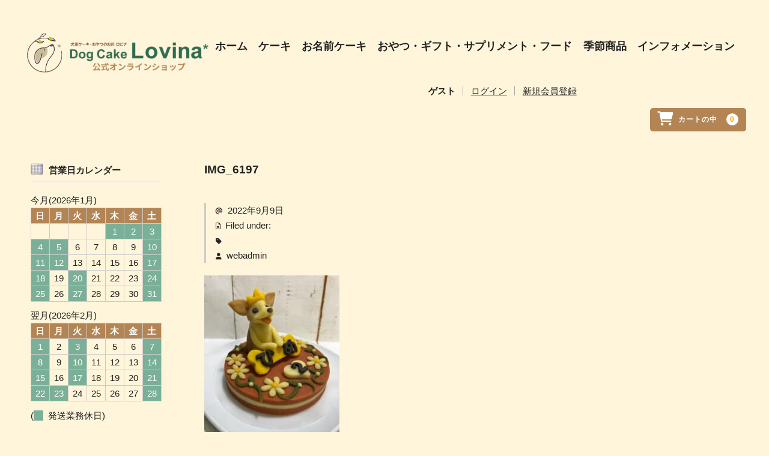

--- FILE ---
content_type: text/html; charset=UTF-8
request_url: https://shop.lovina.jp/img_6197/
body_size: 12368
content:
<!DOCTYPE html>
<html dir="ltr" lang="ja" prefix="og: https://ogp.me/ns#">

<head>
	<meta charset="UTF-8" />
	<meta name="viewport" content="width=device-width, user-scalable=no">
	<meta name="format-detection" content="telephone=no"/>

	<title>IMG_6197 | 犬用ケーキ・おやつのお店 【ロビナ（Lovina）公式オンラインショップ】</title>

		<!-- All in One SEO 4.8.9 - aioseo.com -->
	<meta name="robots" content="max-image-preview:large" />
	<meta name="author" content="webadmin"/>
	<link rel="canonical" href="https://shop.lovina.jp/img_6197/" />
	<meta name="generator" content="All in One SEO (AIOSEO) 4.8.9" />
		<meta property="og:locale" content="ja_JP" />
		<meta property="og:site_name" content="犬用ケーキ・おやつのお店 【ロビナ（Lovina）公式オンラインショップ】 | 犬用ケーキ・おやつのお店 【ロビナ（Lovina）公式オンラインショップ】" />
		<meta property="og:type" content="article" />
		<meta property="og:title" content="IMG_6197 | 犬用ケーキ・おやつのお店 【ロビナ（Lovina）公式オンラインショップ】" />
		<meta property="og:url" content="https://shop.lovina.jp/img_6197/" />
		<meta property="article:published_time" content="2022-09-09T06:12:51+00:00" />
		<meta property="article:modified_time" content="2022-09-09T06:12:51+00:00" />
		<meta name="twitter:card" content="summary" />
		<meta name="twitter:title" content="IMG_6197 | 犬用ケーキ・おやつのお店 【ロビナ（Lovina）公式オンラインショップ】" />
		<script type="application/ld+json" class="aioseo-schema">
			{"@context":"https:\/\/schema.org","@graph":[{"@type":"BreadcrumbList","@id":"https:\/\/shop.lovina.jp\/img_6197\/#breadcrumblist","itemListElement":[{"@type":"ListItem","@id":"https:\/\/shop.lovina.jp#listItem","position":1,"name":"\u30db\u30fc\u30e0","item":"https:\/\/shop.lovina.jp","nextItem":{"@type":"ListItem","@id":"https:\/\/shop.lovina.jp\/img_6197\/#listItem","name":"IMG_6197"}},{"@type":"ListItem","@id":"https:\/\/shop.lovina.jp\/img_6197\/#listItem","position":2,"name":"IMG_6197","previousItem":{"@type":"ListItem","@id":"https:\/\/shop.lovina.jp#listItem","name":"\u30db\u30fc\u30e0"}}]},{"@type":"ItemPage","@id":"https:\/\/shop.lovina.jp\/img_6197\/#itempage","url":"https:\/\/shop.lovina.jp\/img_6197\/","name":"IMG_6197 | \u72ac\u7528\u30b1\u30fc\u30ad\u30fb\u304a\u3084\u3064\u306e\u304a\u5e97 \u3010\u30ed\u30d3\u30ca\uff08Lovina\uff09\u516c\u5f0f\u30aa\u30f3\u30e9\u30a4\u30f3\u30b7\u30e7\u30c3\u30d7\u3011","inLanguage":"ja","isPartOf":{"@id":"https:\/\/shop.lovina.jp\/#website"},"breadcrumb":{"@id":"https:\/\/shop.lovina.jp\/img_6197\/#breadcrumblist"},"author":{"@id":"https:\/\/shop.lovina.jp\/archive\/author\/webadmin\/#author"},"creator":{"@id":"https:\/\/shop.lovina.jp\/archive\/author\/webadmin\/#author"},"datePublished":"2022-09-09T15:12:51+09:00","dateModified":"2022-09-09T15:12:51+09:00"},{"@type":"Organization","@id":"https:\/\/shop.lovina.jp\/#organization","name":"\u30ed\u30d3\u30ca\uff08Lovina\uff09","description":"\u72ac\u7528\u30b1\u30fc\u30ad\u30fb\u304a\u3084\u3064\u306e\u304a\u5e97 \u3010\u30ed\u30d3\u30ca\uff08Lovina\uff09\u516c\u5f0f\u30aa\u30f3\u30e9\u30a4\u30f3\u30b7\u30e7\u30c3\u30d7\u3011","url":"https:\/\/shop.lovina.jp\/","telephone":"+81425074036","logo":{"@type":"ImageObject","url":"https:\/\/shop.lovina.jp\/wp-content\/uploads\/0c49e47dba897dd7e09707b904bc6490-e1688547381676.jpg","@id":"https:\/\/shop.lovina.jp\/img_6197\/#organizationLogo","width":331,"height":331},"image":{"@id":"https:\/\/shop.lovina.jp\/img_6197\/#organizationLogo"}},{"@type":"Person","@id":"https:\/\/shop.lovina.jp\/archive\/author\/webadmin\/#author","url":"https:\/\/shop.lovina.jp\/archive\/author\/webadmin\/","name":"webadmin","image":{"@type":"ImageObject","@id":"https:\/\/shop.lovina.jp\/img_6197\/#authorImage","url":"https:\/\/secure.gravatar.com\/avatar\/c7930f351c497b149ed85d632d27a013da279fd6e4fb3051cf81527e3f394f89?s=96&d=mm&r=g","width":96,"height":96,"caption":"webadmin"}},{"@type":"WebSite","@id":"https:\/\/shop.lovina.jp\/#website","url":"https:\/\/shop.lovina.jp\/","name":"\u72ac\u7528\u30b1\u30fc\u30ad\u30fb\u304a\u3084\u3064\u306e\u304a\u5e97 \u3010\u30ed\u30d3\u30ca\uff08Lovina\uff09\u516c\u5f0f\u30aa\u30f3\u30e9\u30a4\u30f3\u30b7\u30e7\u30c3\u30d7\u3011","description":"\u72ac\u7528\u30b1\u30fc\u30ad\u30fb\u304a\u3084\u3064\u306e\u304a\u5e97 \u3010\u30ed\u30d3\u30ca\uff08Lovina\uff09\u516c\u5f0f\u30aa\u30f3\u30e9\u30a4\u30f3\u30b7\u30e7\u30c3\u30d7\u3011","inLanguage":"ja","publisher":{"@id":"https:\/\/shop.lovina.jp\/#organization"}}]}
		</script>
		<!-- All in One SEO -->

<link rel='dns-prefetch' href='//cdnjs.cloudflare.com' />
<link rel='dns-prefetch' href='//use.fontawesome.com' />
<script type="text/javascript">
/* <![CDATA[ */
window._wpemojiSettings = {"baseUrl":"https:\/\/s.w.org\/images\/core\/emoji\/16.0.1\/72x72\/","ext":".png","svgUrl":"https:\/\/s.w.org\/images\/core\/emoji\/16.0.1\/svg\/","svgExt":".svg","source":{"concatemoji":"https:\/\/shop.lovina.jp\/wp-includes\/js\/wp-emoji-release.min.js?ver=6.8.3"}};
/*! This file is auto-generated */
!function(s,n){var o,i,e;function c(e){try{var t={supportTests:e,timestamp:(new Date).valueOf()};sessionStorage.setItem(o,JSON.stringify(t))}catch(e){}}function p(e,t,n){e.clearRect(0,0,e.canvas.width,e.canvas.height),e.fillText(t,0,0);var t=new Uint32Array(e.getImageData(0,0,e.canvas.width,e.canvas.height).data),a=(e.clearRect(0,0,e.canvas.width,e.canvas.height),e.fillText(n,0,0),new Uint32Array(e.getImageData(0,0,e.canvas.width,e.canvas.height).data));return t.every(function(e,t){return e===a[t]})}function u(e,t){e.clearRect(0,0,e.canvas.width,e.canvas.height),e.fillText(t,0,0);for(var n=e.getImageData(16,16,1,1),a=0;a<n.data.length;a++)if(0!==n.data[a])return!1;return!0}function f(e,t,n,a){switch(t){case"flag":return n(e,"\ud83c\udff3\ufe0f\u200d\u26a7\ufe0f","\ud83c\udff3\ufe0f\u200b\u26a7\ufe0f")?!1:!n(e,"\ud83c\udde8\ud83c\uddf6","\ud83c\udde8\u200b\ud83c\uddf6")&&!n(e,"\ud83c\udff4\udb40\udc67\udb40\udc62\udb40\udc65\udb40\udc6e\udb40\udc67\udb40\udc7f","\ud83c\udff4\u200b\udb40\udc67\u200b\udb40\udc62\u200b\udb40\udc65\u200b\udb40\udc6e\u200b\udb40\udc67\u200b\udb40\udc7f");case"emoji":return!a(e,"\ud83e\udedf")}return!1}function g(e,t,n,a){var r="undefined"!=typeof WorkerGlobalScope&&self instanceof WorkerGlobalScope?new OffscreenCanvas(300,150):s.createElement("canvas"),o=r.getContext("2d",{willReadFrequently:!0}),i=(o.textBaseline="top",o.font="600 32px Arial",{});return e.forEach(function(e){i[e]=t(o,e,n,a)}),i}function t(e){var t=s.createElement("script");t.src=e,t.defer=!0,s.head.appendChild(t)}"undefined"!=typeof Promise&&(o="wpEmojiSettingsSupports",i=["flag","emoji"],n.supports={everything:!0,everythingExceptFlag:!0},e=new Promise(function(e){s.addEventListener("DOMContentLoaded",e,{once:!0})}),new Promise(function(t){var n=function(){try{var e=JSON.parse(sessionStorage.getItem(o));if("object"==typeof e&&"number"==typeof e.timestamp&&(new Date).valueOf()<e.timestamp+604800&&"object"==typeof e.supportTests)return e.supportTests}catch(e){}return null}();if(!n){if("undefined"!=typeof Worker&&"undefined"!=typeof OffscreenCanvas&&"undefined"!=typeof URL&&URL.createObjectURL&&"undefined"!=typeof Blob)try{var e="postMessage("+g.toString()+"("+[JSON.stringify(i),f.toString(),p.toString(),u.toString()].join(",")+"));",a=new Blob([e],{type:"text/javascript"}),r=new Worker(URL.createObjectURL(a),{name:"wpTestEmojiSupports"});return void(r.onmessage=function(e){c(n=e.data),r.terminate(),t(n)})}catch(e){}c(n=g(i,f,p,u))}t(n)}).then(function(e){for(var t in e)n.supports[t]=e[t],n.supports.everything=n.supports.everything&&n.supports[t],"flag"!==t&&(n.supports.everythingExceptFlag=n.supports.everythingExceptFlag&&n.supports[t]);n.supports.everythingExceptFlag=n.supports.everythingExceptFlag&&!n.supports.flag,n.DOMReady=!1,n.readyCallback=function(){n.DOMReady=!0}}).then(function(){return e}).then(function(){var e;n.supports.everything||(n.readyCallback(),(e=n.source||{}).concatemoji?t(e.concatemoji):e.wpemoji&&e.twemoji&&(t(e.twemoji),t(e.wpemoji)))}))}((window,document),window._wpemojiSettings);
/* ]]> */
</script>
<link rel='stylesheet' id='parent-style-css' href='https://shop.lovina.jp/wp-content/themes/welcart_basic/style.css?ver=6.8.3' type='text/css' media='all' />
<link rel='stylesheet' id='usces_style-css' href='https://shop.lovina.jp/wp-content/themes/welcart_basic/usces_cart.css?ver=6.8.3' type='text/css' media='all' />
<link rel='stylesheet' id='vt-style-css' href='https://shop.lovina.jp/wp-content/themes/wc_child/vt_custom.css?ver=6.8.3' type='text/css' media='all' />
<style id='wp-emoji-styles-inline-css' type='text/css'>

	img.wp-smiley, img.emoji {
		display: inline !important;
		border: none !important;
		box-shadow: none !important;
		height: 1em !important;
		width: 1em !important;
		margin: 0 0.07em !important;
		vertical-align: -0.1em !important;
		background: none !important;
		padding: 0 !important;
	}
</style>
<link rel='stylesheet' id='wp-block-library-css' href='https://shop.lovina.jp/wp-includes/css/dist/block-library/style.min.css?ver=6.8.3' type='text/css' media='all' />
<style id='classic-theme-styles-inline-css' type='text/css'>
/*! This file is auto-generated */
.wp-block-button__link{color:#fff;background-color:#32373c;border-radius:9999px;box-shadow:none;text-decoration:none;padding:calc(.667em + 2px) calc(1.333em + 2px);font-size:1.125em}.wp-block-file__button{background:#32373c;color:#fff;text-decoration:none}
</style>
<style id='font-awesome-svg-styles-default-inline-css' type='text/css'>
.svg-inline--fa {
  display: inline-block;
  height: 1em;
  overflow: visible;
  vertical-align: -.125em;
}
</style>
<link rel='stylesheet' id='font-awesome-svg-styles-css' href='https://shop.lovina.jp/wp-content/uploads/font-awesome/v6.2.0/css/svg-with-js.css' type='text/css' media='all' />
<style id='font-awesome-svg-styles-inline-css' type='text/css'>
   .wp-block-font-awesome-icon svg::before,
   .wp-rich-text-font-awesome-icon svg::before {content: unset;}
</style>
<style id='global-styles-inline-css' type='text/css'>
:root{--wp--preset--aspect-ratio--square: 1;--wp--preset--aspect-ratio--4-3: 4/3;--wp--preset--aspect-ratio--3-4: 3/4;--wp--preset--aspect-ratio--3-2: 3/2;--wp--preset--aspect-ratio--2-3: 2/3;--wp--preset--aspect-ratio--16-9: 16/9;--wp--preset--aspect-ratio--9-16: 9/16;--wp--preset--color--black: #000000;--wp--preset--color--cyan-bluish-gray: #abb8c3;--wp--preset--color--white: #ffffff;--wp--preset--color--pale-pink: #f78da7;--wp--preset--color--vivid-red: #cf2e2e;--wp--preset--color--luminous-vivid-orange: #ff6900;--wp--preset--color--luminous-vivid-amber: #fcb900;--wp--preset--color--light-green-cyan: #7bdcb5;--wp--preset--color--vivid-green-cyan: #00d084;--wp--preset--color--pale-cyan-blue: #8ed1fc;--wp--preset--color--vivid-cyan-blue: #0693e3;--wp--preset--color--vivid-purple: #9b51e0;--wp--preset--gradient--vivid-cyan-blue-to-vivid-purple: linear-gradient(135deg,rgba(6,147,227,1) 0%,rgb(155,81,224) 100%);--wp--preset--gradient--light-green-cyan-to-vivid-green-cyan: linear-gradient(135deg,rgb(122,220,180) 0%,rgb(0,208,130) 100%);--wp--preset--gradient--luminous-vivid-amber-to-luminous-vivid-orange: linear-gradient(135deg,rgba(252,185,0,1) 0%,rgba(255,105,0,1) 100%);--wp--preset--gradient--luminous-vivid-orange-to-vivid-red: linear-gradient(135deg,rgba(255,105,0,1) 0%,rgb(207,46,46) 100%);--wp--preset--gradient--very-light-gray-to-cyan-bluish-gray: linear-gradient(135deg,rgb(238,238,238) 0%,rgb(169,184,195) 100%);--wp--preset--gradient--cool-to-warm-spectrum: linear-gradient(135deg,rgb(74,234,220) 0%,rgb(151,120,209) 20%,rgb(207,42,186) 40%,rgb(238,44,130) 60%,rgb(251,105,98) 80%,rgb(254,248,76) 100%);--wp--preset--gradient--blush-light-purple: linear-gradient(135deg,rgb(255,206,236) 0%,rgb(152,150,240) 100%);--wp--preset--gradient--blush-bordeaux: linear-gradient(135deg,rgb(254,205,165) 0%,rgb(254,45,45) 50%,rgb(107,0,62) 100%);--wp--preset--gradient--luminous-dusk: linear-gradient(135deg,rgb(255,203,112) 0%,rgb(199,81,192) 50%,rgb(65,88,208) 100%);--wp--preset--gradient--pale-ocean: linear-gradient(135deg,rgb(255,245,203) 0%,rgb(182,227,212) 50%,rgb(51,167,181) 100%);--wp--preset--gradient--electric-grass: linear-gradient(135deg,rgb(202,248,128) 0%,rgb(113,206,126) 100%);--wp--preset--gradient--midnight: linear-gradient(135deg,rgb(2,3,129) 0%,rgb(40,116,252) 100%);--wp--preset--font-size--small: 13px;--wp--preset--font-size--medium: 20px;--wp--preset--font-size--large: 36px;--wp--preset--font-size--x-large: 42px;--wp--preset--spacing--20: 0.44rem;--wp--preset--spacing--30: 0.67rem;--wp--preset--spacing--40: 1rem;--wp--preset--spacing--50: 1.5rem;--wp--preset--spacing--60: 2.25rem;--wp--preset--spacing--70: 3.38rem;--wp--preset--spacing--80: 5.06rem;--wp--preset--shadow--natural: 6px 6px 9px rgba(0, 0, 0, 0.2);--wp--preset--shadow--deep: 12px 12px 50px rgba(0, 0, 0, 0.4);--wp--preset--shadow--sharp: 6px 6px 0px rgba(0, 0, 0, 0.2);--wp--preset--shadow--outlined: 6px 6px 0px -3px rgba(255, 255, 255, 1), 6px 6px rgba(0, 0, 0, 1);--wp--preset--shadow--crisp: 6px 6px 0px rgba(0, 0, 0, 1);}:where(.is-layout-flex){gap: 0.5em;}:where(.is-layout-grid){gap: 0.5em;}body .is-layout-flex{display: flex;}.is-layout-flex{flex-wrap: wrap;align-items: center;}.is-layout-flex > :is(*, div){margin: 0;}body .is-layout-grid{display: grid;}.is-layout-grid > :is(*, div){margin: 0;}:where(.wp-block-columns.is-layout-flex){gap: 2em;}:where(.wp-block-columns.is-layout-grid){gap: 2em;}:where(.wp-block-post-template.is-layout-flex){gap: 1.25em;}:where(.wp-block-post-template.is-layout-grid){gap: 1.25em;}.has-black-color{color: var(--wp--preset--color--black) !important;}.has-cyan-bluish-gray-color{color: var(--wp--preset--color--cyan-bluish-gray) !important;}.has-white-color{color: var(--wp--preset--color--white) !important;}.has-pale-pink-color{color: var(--wp--preset--color--pale-pink) !important;}.has-vivid-red-color{color: var(--wp--preset--color--vivid-red) !important;}.has-luminous-vivid-orange-color{color: var(--wp--preset--color--luminous-vivid-orange) !important;}.has-luminous-vivid-amber-color{color: var(--wp--preset--color--luminous-vivid-amber) !important;}.has-light-green-cyan-color{color: var(--wp--preset--color--light-green-cyan) !important;}.has-vivid-green-cyan-color{color: var(--wp--preset--color--vivid-green-cyan) !important;}.has-pale-cyan-blue-color{color: var(--wp--preset--color--pale-cyan-blue) !important;}.has-vivid-cyan-blue-color{color: var(--wp--preset--color--vivid-cyan-blue) !important;}.has-vivid-purple-color{color: var(--wp--preset--color--vivid-purple) !important;}.has-black-background-color{background-color: var(--wp--preset--color--black) !important;}.has-cyan-bluish-gray-background-color{background-color: var(--wp--preset--color--cyan-bluish-gray) !important;}.has-white-background-color{background-color: var(--wp--preset--color--white) !important;}.has-pale-pink-background-color{background-color: var(--wp--preset--color--pale-pink) !important;}.has-vivid-red-background-color{background-color: var(--wp--preset--color--vivid-red) !important;}.has-luminous-vivid-orange-background-color{background-color: var(--wp--preset--color--luminous-vivid-orange) !important;}.has-luminous-vivid-amber-background-color{background-color: var(--wp--preset--color--luminous-vivid-amber) !important;}.has-light-green-cyan-background-color{background-color: var(--wp--preset--color--light-green-cyan) !important;}.has-vivid-green-cyan-background-color{background-color: var(--wp--preset--color--vivid-green-cyan) !important;}.has-pale-cyan-blue-background-color{background-color: var(--wp--preset--color--pale-cyan-blue) !important;}.has-vivid-cyan-blue-background-color{background-color: var(--wp--preset--color--vivid-cyan-blue) !important;}.has-vivid-purple-background-color{background-color: var(--wp--preset--color--vivid-purple) !important;}.has-black-border-color{border-color: var(--wp--preset--color--black) !important;}.has-cyan-bluish-gray-border-color{border-color: var(--wp--preset--color--cyan-bluish-gray) !important;}.has-white-border-color{border-color: var(--wp--preset--color--white) !important;}.has-pale-pink-border-color{border-color: var(--wp--preset--color--pale-pink) !important;}.has-vivid-red-border-color{border-color: var(--wp--preset--color--vivid-red) !important;}.has-luminous-vivid-orange-border-color{border-color: var(--wp--preset--color--luminous-vivid-orange) !important;}.has-luminous-vivid-amber-border-color{border-color: var(--wp--preset--color--luminous-vivid-amber) !important;}.has-light-green-cyan-border-color{border-color: var(--wp--preset--color--light-green-cyan) !important;}.has-vivid-green-cyan-border-color{border-color: var(--wp--preset--color--vivid-green-cyan) !important;}.has-pale-cyan-blue-border-color{border-color: var(--wp--preset--color--pale-cyan-blue) !important;}.has-vivid-cyan-blue-border-color{border-color: var(--wp--preset--color--vivid-cyan-blue) !important;}.has-vivid-purple-border-color{border-color: var(--wp--preset--color--vivid-purple) !important;}.has-vivid-cyan-blue-to-vivid-purple-gradient-background{background: var(--wp--preset--gradient--vivid-cyan-blue-to-vivid-purple) !important;}.has-light-green-cyan-to-vivid-green-cyan-gradient-background{background: var(--wp--preset--gradient--light-green-cyan-to-vivid-green-cyan) !important;}.has-luminous-vivid-amber-to-luminous-vivid-orange-gradient-background{background: var(--wp--preset--gradient--luminous-vivid-amber-to-luminous-vivid-orange) !important;}.has-luminous-vivid-orange-to-vivid-red-gradient-background{background: var(--wp--preset--gradient--luminous-vivid-orange-to-vivid-red) !important;}.has-very-light-gray-to-cyan-bluish-gray-gradient-background{background: var(--wp--preset--gradient--very-light-gray-to-cyan-bluish-gray) !important;}.has-cool-to-warm-spectrum-gradient-background{background: var(--wp--preset--gradient--cool-to-warm-spectrum) !important;}.has-blush-light-purple-gradient-background{background: var(--wp--preset--gradient--blush-light-purple) !important;}.has-blush-bordeaux-gradient-background{background: var(--wp--preset--gradient--blush-bordeaux) !important;}.has-luminous-dusk-gradient-background{background: var(--wp--preset--gradient--luminous-dusk) !important;}.has-pale-ocean-gradient-background{background: var(--wp--preset--gradient--pale-ocean) !important;}.has-electric-grass-gradient-background{background: var(--wp--preset--gradient--electric-grass) !important;}.has-midnight-gradient-background{background: var(--wp--preset--gradient--midnight) !important;}.has-small-font-size{font-size: var(--wp--preset--font-size--small) !important;}.has-medium-font-size{font-size: var(--wp--preset--font-size--medium) !important;}.has-large-font-size{font-size: var(--wp--preset--font-size--large) !important;}.has-x-large-font-size{font-size: var(--wp--preset--font-size--x-large) !important;}
:where(.wp-block-post-template.is-layout-flex){gap: 1.25em;}:where(.wp-block-post-template.is-layout-grid){gap: 1.25em;}
:where(.wp-block-columns.is-layout-flex){gap: 2em;}:where(.wp-block-columns.is-layout-grid){gap: 2em;}
:root :where(.wp-block-pullquote){font-size: 1.5em;line-height: 1.6;}
</style>
<link rel='stylesheet' id='contact-form-7-css' href='https://shop.lovina.jp/wp-content/plugins/contact-form-7/includes/css/styles.css?ver=6.1.3' type='text/css' media='all' />
<link rel='stylesheet' id='wc-basic-style-css' href='https://shop.lovina.jp/wp-content/themes/wc_child/style.css?ver=1.7.7' type='text/css' media='all' />
<link rel='stylesheet' id='font-awesome-css' href='https://shop.lovina.jp/wp-content/themes/welcart_basic/font-awesome/font-awesome.min.css?ver=1.0' type='text/css' media='all' />
<link rel='stylesheet' id='luminous-basic-css-css' href='https://shop.lovina.jp/wp-content/themes/welcart_basic/css/luminous-basic.css?ver=1.0' type='text/css' media='all' />
<link rel='stylesheet' id='font-awesome-official-css' href='https://use.fontawesome.com/releases/v6.2.0/css/all.css' type='text/css' media='all' integrity="sha384-SOnAn/m2fVJCwnbEYgD4xzrPtvsXdElhOVvR8ND1YjB5nhGNwwf7nBQlhfAwHAZC" crossorigin="anonymous" />
<link rel='stylesheet' id='usces_default_css-css' href='https://shop.lovina.jp/wp-content/plugins/usc-e-shop/css/usces_default.css?ver=2.11.24.2510141' type='text/css' media='all' />
<link rel='stylesheet' id='dashicons-css' href='https://shop.lovina.jp/wp-includes/css/dashicons.min.css?ver=6.8.3' type='text/css' media='all' />
<link rel='stylesheet' id='font-awesome-official-v4shim-css' href='https://use.fontawesome.com/releases/v6.2.0/css/v4-shims.css' type='text/css' media='all' integrity="sha384-MAgG0MNwzSXBbmOw4KK9yjMrRaUNSCk3WoZPkzVC1rmhXzerY4gqk/BLNYtdOFCO" crossorigin="anonymous" />
<script type="text/javascript" src="https://shop.lovina.jp/wp-includes/js/jquery/jquery.min.js?ver=3.7.1" id="jquery-core-js"></script>
<script type="text/javascript" src="https://shop.lovina.jp/wp-includes/js/jquery/jquery-migrate.min.js?ver=3.4.1" id="jquery-migrate-js"></script>
<script type="text/javascript" src="https://shop.lovina.jp/wp-content/themes/welcart_basic/js/front-customized.js?ver=1.0" id="wc-basic-js-js"></script>
<script type="text/javascript" src="//cdnjs.cloudflare.com/ajax/libs/jquery-easing/1.4.1/jquery.easing.min.js?ver=6.8.3" id="jquery-easing-js"></script>
<script language="JavaScript">
jQuery (document).ready( function () {
jQuery ('a[href^=http]').not('[href*="'+location.hostname+'"]').attr('target','_blank');
})
</script>			<!-- WCEX_Google_Analytics_4 plugins -->
			<!-- Global site tag (gtag.js) - Google Analytics -->
			<script async src="https://www.googletagmanager.com/gtag/js?id=G-5BV296J5WT"></script>
			<script>
				window.dataLayer = window.dataLayer || [];
				function gtag(){dataLayer.push(arguments);}
				gtag('js', new Date());

				gtag('config', 'G-5BV296J5WT');
			</script>
						<!-- WCEX_Google_Analytics_4 plugins -->
			<script>
				gtag('event', '');
			</script>
						<!-- WCEX_Google_Analytics_4 plugins -->
			<!-- Google Tag Manager -->
			<script>(function(w,d,s,l,i){w[l]=w[l]||[];w[l].push({'gtm.start':
				new Date().getTime(),event:'gtm.js'});var f=d.getElementsByTagName(s)[0],
				j=d.createElement(s),dl=l!='dataLayer'?'&l='+l:'';j.async=true;j.src=
				'https://www.googletagmanager.com/gtm.js?id='+i+dl;f.parentNode.insertBefore(j,f);
				})(window,document,'script','dataLayer','GTM-KB5RWBV');</script>
			<!-- End Google Tag Manager -->
			<link rel="icon" href="https://shop.lovina.jp/wp-content/uploads/cropped-logo-shop_02-32x32.png" sizes="32x32" />
<link rel="icon" href="https://shop.lovina.jp/wp-content/uploads/cropped-logo-shop_02-192x192.png" sizes="192x192" />
<link rel="apple-touch-icon" href="https://shop.lovina.jp/wp-content/uploads/cropped-logo-shop_02-180x180.png" />
<meta name="msapplication-TileImage" content="https://shop.lovina.jp/wp-content/uploads/cropped-logo-shop_02-270x270.png" />
	<script type="text/javascript">
		jQuery(function($){
			$('.cat-il').infinitescroll({
				loading: {
					finishedMsg: "<span class='finished_message'>読み込み完了しました。</span>",
					msgText: "<span class='message_text'>読み込み中です･･･</span>"  //最後の項目の後にはカンマを付けない
				 },
				navSelector  : ".pagination_wrapper",     // ナビゲーション要素を指定
				nextSelector : ".next.page-numbers",　// ナビゲーションの「次へ」の要素を指定
				itemSelector : ".cat-il"   // 表示させる要素を指定
			});
		});
	jQuery(function($){
		$('#menu-button').click(function(){
			$(this).toggleClass('is-active');
		});
	});

	</script>
    <script type="text/javascript">
  jQuery(function($){
      $(".skuquantity").after('<input type="button" value="+" id="add1" class="plus" />').before('<input type="button" value="-" id="minus1" class="minus" />');
      $(".plus").click(function(){
          var currentVal = parseInt(jQuery(this).prev(".skuquantity").val());
          if (!currentVal || currentVal=="" || currentVal == "NaN") currentVal = 0;
          $(this).prev(".skuquantity").val(currentVal + 1);
      });
      $(".minus").click(function(){
          var currentVal = parseInt(jQuery(this).next(".skuquantity").val());
          if (currentVal == "NaN") currentVal = 0;
          if (currentVal > 0) {
              $(this).next(".skuquantity").val(currentVal - 1);
          }
      });
  });
  </script>
  
  </head>
<body class="attachment wp-singular attachment-template-default single single-attachment postid-198 attachmentid-198 attachment-jpeg wp-theme-welcart_basic wp-child-theme-wc_child">


	<div class="wrap">
	<header id="masthead" class="site-header" role="banner">
		<div class="inner cf">

			<!-- <p class="site-description">犬用ケーキ・おやつのお店 【ロビナ（Lovina）公式オンラインショップ】</p> -->
			<div class="lb"> 
								<div class="site-title"><a href="https://shop.lovina.jp/" title="犬用ケーキ・おやつのお店 【ロビナ（Lovina）公式オンラインショップ】" rel="home"><img src="https://shop.lovina.jp/wp-content/uploads/logo-shop_1_01.png"/></a></div>
			</div>
			<div class="rb">
				<nav id="site-navigation" class="main-navigation" role="navigation">
					<input type="checkbox" id="panel" class="on-off" />
					<div class="nav-menu-open"><ul id="menu-nav" class="header-nav-container cf"><li id="menu-item-59" class="menu-item menu-item-type-custom menu-item-object-custom menu-item-59"><a href="https://www.lovina.jp/">ホーム</a></li>
<li id="menu-item-60" class="menu-item menu-item-type-custom menu-item-object-custom menu-item-has-children menu-item-60"><a href="https://www.lovina.jp/about-cake/">ケーキ</a>
<ul class="sub-menu">
	<li id="menu-item-61" class="menu-item menu-item-type-custom menu-item-object-custom menu-item-61"><a href="https://www.lovina.jp/about-cake/">ロビナのケーキについて</a></li>
	<li id="menu-item-62" class="menu-item menu-item-type-custom menu-item-object-custom menu-item-62"><a href="https://www.lovina.jp/dog-cake/">ワンコのせケーキ</a></li>
	<li id="menu-item-63" class="menu-item menu-item-type-custom menu-item-object-custom menu-item-63"><a href="https://www.lovina.jp/silhouette/">シルエットケーキ</a></li>
</ul>
</li>
<li id="menu-item-64" class="menu-item menu-item-type-custom menu-item-object-custom menu-item-64"><a href="https://www.lovina.jp/name-cake/">お名前ケーキ</a></li>
<li id="menu-item-65" class="menu-item menu-item-type-custom menu-item-object-custom menu-item-has-children menu-item-65"><a href="https://www.lovina.jp/snack/">おやつ・ギフト・サプリメント・フード</a>
<ul class="sub-menu">
	<li id="menu-item-66" class="menu-item menu-item-type-custom menu-item-object-custom menu-item-66"><a href="https://www.lovina.jp/snack/">おやつへのこだわり</a></li>
	<li id="menu-item-67" class="menu-item menu-item-type-custom menu-item-object-custom menu-item-67"><a href="https://shop.lovina.jp/archive/category/item/itemgenre/snack/snackgift/">おやつギフト</a></li>
	<li id="menu-item-68" class="menu-item menu-item-type-custom menu-item-object-custom menu-item-68"><a href="https://shop.lovina.jp/archive/category/item/itemgenre/snack/cookie/">自家製クッキー</a></li>
	<li id="menu-item-69" class="menu-item menu-item-type-custom menu-item-object-custom menu-item-69"><a href="https://shop.lovina.jp/archive/category/item/itemgenre/snack/jerky/">自家製ジャーキー</a></li>
	<li id="menu-item-70" class="menu-item menu-item-type-custom menu-item-object-custom menu-item-70"><a href="https://www.lovina.jp/stick-cake/">スティックケーキ・ボーンケーキ</a></li>
	<li id="menu-item-72" class="menu-item menu-item-type-custom menu-item-object-custom menu-item-72"><a href="https://www.lovina.jp/supplement/">サプリメント・フード</a></li>
</ul>
</li>
<li id="menu-item-2174" class="menu-item menu-item-type-custom menu-item-object-custom menu-item-has-children menu-item-2174"><a href="https://shop.lovina.jp/archive/category/item/itemgenre/season/">季節商品</a>
<ul class="sub-menu">
	<li id="menu-item-4275" class="menu-item menu-item-type-custom menu-item-object-custom menu-item-4275"><a href="https://www.lovina.jp/halloween2023/">ハロウィン商品</a></li>
	<li id="menu-item-4274" class="menu-item menu-item-type-custom menu-item-object-custom menu-item-4274"><a href="https://www.lovina.jp/christmas2022/">クリスマス商品</a></li>
	<li id="menu-item-4276" class="menu-item menu-item-type-custom menu-item-object-custom menu-item-4276"><a href="https://www.lovina.jp/osechi2023-2-2/">お正月商品</a></li>
</ul>
</li>
<li id="menu-item-75" class="menu-item menu-item-type-custom menu-item-object-custom menu-item-has-children menu-item-75"><a href="https://www.lovina.jp/information/">インフォメーション</a>
<ul class="sub-menu">
	<li id="menu-item-76" class="menu-item menu-item-type-custom menu-item-object-custom menu-item-76"><a href="https://www.lovina.jp/information/">お店紹介</a></li>
	<li id="menu-item-77" class="menu-item menu-item-type-custom menu-item-object-custom menu-item-77"><a href="https://www.lovina.jp/birthday-dog/">お誕生日ワンコフォーム</a></li>
	<li id="menu-item-78" class="menu-item menu-item-type-custom menu-item-object-custom menu-item-78"><a href="https://www.lovina.jp/news/">お知らせ</a></li>
	<li id="menu-item-6293" class="menu-item menu-item-type-custom menu-item-object-custom menu-item-6293"><a href="https://shop.lovina.jp/shop-guide/">特定商取引法に基づく表記</a></li>
	<li id="menu-item-6294" class="menu-item menu-item-type-custom menu-item-object-custom menu-item-6294"><a href="https://shop.lovina.jp/shop-guide/#shipping-table">送料料金表</a></li>
</ul>
</li>
</ul></div>				</nav><!-- #site-navigation -->
			</div>

						
			<div class="snav cf">
			
				<!-- <div class="search-box">
					<i class="fa fa-search"></i>
					<form role="search" method="get" action="https://shop.lovina.jp/" >
		<div class="s-box">
			<input type="text" value="" name="s" id="s-text" class="search-text" />
			<input type="submit" id="s-submit" class="searchsubmit" value="&#xf002;" />
		</div>
	</form>				
				</div> -->
			
								<div class="membership">
					<i class="fa fa-user"></i>
					<ul class="cf">
													<li>ゲスト</li>
							<li><a href="https://shop.lovina.jp/usces-member/?usces_page=login" class="usces_login_a">ログイン</a></li>
							<li><a href="https://shop.lovina.jp/usces-member/?usces_page=newmember">新規会員登録</a></li>
											</ul>
				</div>
							
				<div class="incart-btn">
					<a href="https://shop.lovina.jp/usces-cart/"><i class="fa fa-shopping-cart"><span>カートの中</span></i><span class="total-quant">0</span></a>
				</div>
			</div><!-- .snav -->
									
				
		</div><!-- .inner -->
		<label for="panel" id="menu-button" class="menu-button">
				<div class="ham-lines">
					<span></span>
				</div>
				<div class="ham-text">MENU</div>
		</label>
		<!-- site navi -->
		

	</header><!-- #masthead -->

		
		
	<div id="main" class="wrapper two-column right-set">
	<div class="bookpage cf">
	<div id="primary" class="site-content">
		<div id="content" role="main">

		
<article class="post-198 attachment type-attachment status-inherit" id="post-198">

	<header class="entry-header">
		<h1 class="entry-title">IMG_6197</h1>
	</header>

	<div class="entry-meta">
		<span class="date"><time>2022年9月9日</time></span>
		<span class="cat">Filed under: </span>
		<span class="tag"></span>
		<span class="author">webadmin</span>
	</div>
		
	<div class="entry-content">
		<p class="attachment"><a href='https://shop.lovina.jp/wp-content/uploads/IMG_6197-rotated.jpg'><img fetchpriority="high" decoding="async" width="225" height="300" src="https://shop.lovina.jp/wp-content/uploads/IMG_6197-225x300.jpg" class="attachment-medium size-medium" alt="" srcset="https://shop.lovina.jp/wp-content/uploads/IMG_6197-225x300.jpg 225w, https://shop.lovina.jp/wp-content/uploads/IMG_6197-rotated.jpg 480w" sizes="(max-width: 225px) 100vw, 225px" /></a></p>
	</div><!-- .entry-content -->

</article>
					<div class="comment-area">
						<div class="feedback">
													</div>
						
<div id="comments" class="comments-area">

	
	
	
</div><!-- .comments-area -->
					</div><!-- .comment-area -->
					
		</div><!-- #content -->
	</div><!-- #primary -->


<aside id="secondary" class="widget-area" role="complementary">

<section id="welcart_calendar-3" class="widget widget_welcart_calendar"><h3 class="widget_title"><img src="https://shop.lovina.jp/wp-content/plugins/usc-e-shop/images/calendar.png" alt="営業日カレンダー" />営業日カレンダー</h3>
		<ul class="ucart_calendar_body ucart_widget_body"><li>
		<div class="this-month">
<table cellspacing="0" class="usces_calendar">
<caption>今月(2026年1月)</caption>
<thead>
	<tr>
		<th>日</th>
		<th>月</th>
		<th>火</th>
		<th>水</th>
		<th>木</th>
		<th>金</th>
		<th>土</th>
	</tr>
</thead>
<tbody>
	<tr>
			<td>&nbsp;</td>
					<td>&nbsp;</td>
					<td>&nbsp;</td>
					<td>&nbsp;</td>
					<td  class="businessday">1</td>
					<td  class="businessday">2</td>
					<td  class="businessday">3</td>
				</tr>
	<tr>
			<td  class="businessday">4</td>
					<td  class="businessday">5</td>
					<td >6</td>
					<td >7</td>
					<td >8</td>
					<td >9</td>
					<td  class="businessday">10</td>
				</tr>
	<tr>
			<td  class="businessday">11</td>
					<td  class="businessday">12</td>
					<td >13</td>
					<td >14</td>
					<td >15</td>
					<td >16</td>
					<td  class="businessday">17</td>
				</tr>
	<tr>
			<td  class="businessday">18</td>
					<td >19</td>
					<td  class="businessday">20</td>
					<td >21</td>
					<td >22</td>
					<td  class="businesstoday">23</td>
					<td  class="businessday">24</td>
				</tr>
	<tr>
			<td  class="businessday">25</td>
					<td >26</td>
					<td  class="businessday">27</td>
					<td >28</td>
					<td >29</td>
					<td >30</td>
					<td  class="businessday">31</td>
				</tr>
</tbody>
</table>
</div>
<div class="next-month">
<table cellspacing="0" class="usces_calendar">
<caption>翌月(2026年2月)</caption>
<thead>
	<tr>
		<th>日</th>
		<th>月</th>
		<th>火</th>
		<th>水</th>
		<th>木</th>
		<th>金</th>
		<th>土</th>
	</tr>
</thead>
<tbody>
	<tr>
			<td  class="businessday">1</td>
					<td >2</td>
					<td  class="businessday">3</td>
					<td >4</td>
					<td >5</td>
					<td >6</td>
					<td  class="businessday">7</td>
				</tr>
	<tr>
			<td  class="businessday">8</td>
					<td >9</td>
					<td  class="businessday">10</td>
					<td >11</td>
					<td >12</td>
					<td >13</td>
					<td  class="businessday">14</td>
				</tr>
	<tr>
			<td  class="businessday">15</td>
					<td >16</td>
					<td  class="businessday">17</td>
					<td >18</td>
					<td >19</td>
					<td >20</td>
					<td  class="businessday">21</td>
				</tr>
	<tr>
			<td  class="businessday">22</td>
					<td  class="businessday">23</td>
					<td >24</td>
					<td >25</td>
					<td >26</td>
					<td >27</td>
					<td  class="businessday">28</td>
				</tr>
</tbody>
</table>
</div>
(<span class="business_days_exp_box businessday">&nbsp;&nbsp;&nbsp;&nbsp;</span>&nbsp;&nbsp;発送業務休日)
		</li></ul>

		</section>
</aside><!-- #secondary -->
</div>
	</div><!-- #main -->
	
	
		
		<div id="toTop" class="wrap fixed">
			<a href="#masthead"><img src="https://shop.lovina.jp/wp-content/uploads/backtop.png"></a>
		</div>
	
	
		<!-- <nav id="site-info" class="footer-navigation">
		     		<div class="logo-shop-com logo-footer"></div>
			<div class="menu-nav-container"><ul id="menu-nav-1" class="footer-menu cf"><li class="menu-item menu-item-type-custom menu-item-object-custom menu-item-59"><a href="https://www.lovina.jp/">ホーム</a></li>
<li class="menu-item menu-item-type-custom menu-item-object-custom menu-item-has-children menu-item-60"><a href="https://www.lovina.jp/about-cake/">ケーキ</a>
<ul class="sub-menu">
	<li class="menu-item menu-item-type-custom menu-item-object-custom menu-item-61"><a href="https://www.lovina.jp/about-cake/">ロビナのケーキについて</a></li>
	<li class="menu-item menu-item-type-custom menu-item-object-custom menu-item-62"><a href="https://www.lovina.jp/dog-cake/">ワンコのせケーキ</a></li>
	<li class="menu-item menu-item-type-custom menu-item-object-custom menu-item-63"><a href="https://www.lovina.jp/silhouette/">シルエットケーキ</a></li>
</ul>
</li>
<li class="menu-item menu-item-type-custom menu-item-object-custom menu-item-64"><a href="https://www.lovina.jp/name-cake/">お名前ケーキ</a></li>
<li class="menu-item menu-item-type-custom menu-item-object-custom menu-item-has-children menu-item-65"><a href="https://www.lovina.jp/snack/">おやつ・ギフト・サプリメント・フード</a>
<ul class="sub-menu">
	<li class="menu-item menu-item-type-custom menu-item-object-custom menu-item-66"><a href="https://www.lovina.jp/snack/">おやつへのこだわり</a></li>
	<li class="menu-item menu-item-type-custom menu-item-object-custom menu-item-67"><a href="https://shop.lovina.jp/archive/category/item/itemgenre/snack/snackgift/">おやつギフト</a></li>
	<li class="menu-item menu-item-type-custom menu-item-object-custom menu-item-68"><a href="https://shop.lovina.jp/archive/category/item/itemgenre/snack/cookie/">自家製クッキー</a></li>
	<li class="menu-item menu-item-type-custom menu-item-object-custom menu-item-69"><a href="https://shop.lovina.jp/archive/category/item/itemgenre/snack/jerky/">自家製ジャーキー</a></li>
	<li class="menu-item menu-item-type-custom menu-item-object-custom menu-item-70"><a href="https://www.lovina.jp/stick-cake/">スティックケーキ・ボーンケーキ</a></li>
	<li class="menu-item menu-item-type-custom menu-item-object-custom menu-item-72"><a href="https://www.lovina.jp/supplement/">サプリメント・フード</a></li>
</ul>
</li>
<li class="menu-item menu-item-type-custom menu-item-object-custom menu-item-has-children menu-item-2174"><a href="https://shop.lovina.jp/archive/category/item/itemgenre/season/">季節商品</a>
<ul class="sub-menu">
	<li class="menu-item menu-item-type-custom menu-item-object-custom menu-item-4275"><a href="https://www.lovina.jp/halloween2023/">ハロウィン商品</a></li>
	<li class="menu-item menu-item-type-custom menu-item-object-custom menu-item-4274"><a href="https://www.lovina.jp/christmas2022/">クリスマス商品</a></li>
	<li class="menu-item menu-item-type-custom menu-item-object-custom menu-item-4276"><a href="https://www.lovina.jp/osechi2023-2-2/">お正月商品</a></li>
</ul>
</li>
<li class="menu-item menu-item-type-custom menu-item-object-custom menu-item-has-children menu-item-75"><a href="https://www.lovina.jp/information/">インフォメーション</a>
<ul class="sub-menu">
	<li class="menu-item menu-item-type-custom menu-item-object-custom menu-item-76"><a href="https://www.lovina.jp/information/">お店紹介</a></li>
	<li class="menu-item menu-item-type-custom menu-item-object-custom menu-item-77"><a href="https://www.lovina.jp/birthday-dog/">お誕生日ワンコフォーム</a></li>
	<li class="menu-item menu-item-type-custom menu-item-object-custom menu-item-78"><a href="https://www.lovina.jp/news/">お知らせ</a></li>
	<li class="menu-item menu-item-type-custom menu-item-object-custom menu-item-6293"><a href="https://shop.lovina.jp/shop-guide/">特定商取引法に基づく表記</a></li>
	<li class="menu-item menu-item-type-custom menu-item-object-custom menu-item-6294"><a href="https://shop.lovina.jp/shop-guide/#shipping-table">送料料金表</a></li>
</ul>
</li>
</ul></div>		</nav> -->
	
	<footer id="colophon" role="contentinfo">
    
<!-- 特定商 -->
<div class="guide">
	<div class="col-ft">
		<div class="module-image module mo-mg50">
			<img src="https://shop.lovina.jp/wp-content/uploads/logo-shop_1_01.png">
		</div>
		<div class="module-image module mo-mg45">
			<a href="https://shop.lovina.jp"><img style="border-radius: 10px;" alt="犬用ケーキ・おやつのお店 ロビナ -Online Shop-" src="https://shop.lovina.jp/wp-content/uploads/lovina_bn_2026.png"></a>
		</div>
		<div class="tb_text_wrap module mo-mg35">
			<p><span style="font-size: 16px;"><strong>犬用ケーキ・おやつのお店 ロビナ（Lovina）</strong>
			</span><br>〒185-0033 東京都国分寺市内藤2-14-16<br>プラムツリーハウス101<br>【営業時間】10:00-17:00 【定休日】火曜・土曜・日曜日・祝日(変更になる場合があります）</p>    
		</div>
		<div class="tb_text_wrap module mo-mg15 ul-ft">
			<ul>
				<li class="tel-ft"><img src="https://shop.lovina.jp/wp-content/uploads/tel.png">042-507-4036</li>
				<li class="btn-contact"><a href="https://www.lovina.jp/contact/"><img src="https://shop.lovina.jp/wp-content/uploads/mail1.png">お問い合わせ</a></li>
				<li class="btn-line"><a href="https://line.me/R/ti/p/%40707igrzb"><img src="https://shop.lovina.jp/wp-content/uploads/line.png">LINE</a></li>
			</ul>    
		</div>
		<!-- end col-ft -->
	<nav id="footer-nav" class="footer-navigation">
			<div class="menu-nav-container"><ul id="menu-nav-2" class="footer-menu"><li class="menu-item menu-item-type-custom menu-item-object-custom menu-item-59"><a href="https://www.lovina.jp/">ホーム</a></li>
<li class="menu-item menu-item-type-custom menu-item-object-custom menu-item-has-children menu-item-60"><a href="https://www.lovina.jp/about-cake/">ケーキ</a>
<ul class="sub-menu">
	<li class="menu-item menu-item-type-custom menu-item-object-custom menu-item-61"><a href="https://www.lovina.jp/about-cake/">ロビナのケーキについて</a></li>
	<li class="menu-item menu-item-type-custom menu-item-object-custom menu-item-62"><a href="https://www.lovina.jp/dog-cake/">ワンコのせケーキ</a></li>
	<li class="menu-item menu-item-type-custom menu-item-object-custom menu-item-63"><a href="https://www.lovina.jp/silhouette/">シルエットケーキ</a></li>
</ul>
</li>
<li class="menu-item menu-item-type-custom menu-item-object-custom menu-item-64"><a href="https://www.lovina.jp/name-cake/">お名前ケーキ</a></li>
<li class="menu-item menu-item-type-custom menu-item-object-custom menu-item-has-children menu-item-65"><a href="https://www.lovina.jp/snack/">おやつ・ギフト・サプリメント・フード</a>
<ul class="sub-menu">
	<li class="menu-item menu-item-type-custom menu-item-object-custom menu-item-66"><a href="https://www.lovina.jp/snack/">おやつへのこだわり</a></li>
	<li class="menu-item menu-item-type-custom menu-item-object-custom menu-item-67"><a href="https://shop.lovina.jp/archive/category/item/itemgenre/snack/snackgift/">おやつギフト</a></li>
	<li class="menu-item menu-item-type-custom menu-item-object-custom menu-item-68"><a href="https://shop.lovina.jp/archive/category/item/itemgenre/snack/cookie/">自家製クッキー</a></li>
	<li class="menu-item menu-item-type-custom menu-item-object-custom menu-item-69"><a href="https://shop.lovina.jp/archive/category/item/itemgenre/snack/jerky/">自家製ジャーキー</a></li>
	<li class="menu-item menu-item-type-custom menu-item-object-custom menu-item-70"><a href="https://www.lovina.jp/stick-cake/">スティックケーキ・ボーンケーキ</a></li>
	<li class="menu-item menu-item-type-custom menu-item-object-custom menu-item-72"><a href="https://www.lovina.jp/supplement/">サプリメント・フード</a></li>
</ul>
</li>
<li class="menu-item menu-item-type-custom menu-item-object-custom menu-item-has-children menu-item-2174"><a href="https://shop.lovina.jp/archive/category/item/itemgenre/season/">季節商品</a>
<ul class="sub-menu">
	<li class="menu-item menu-item-type-custom menu-item-object-custom menu-item-4275"><a href="https://www.lovina.jp/halloween2023/">ハロウィン商品</a></li>
	<li class="menu-item menu-item-type-custom menu-item-object-custom menu-item-4274"><a href="https://www.lovina.jp/christmas2022/">クリスマス商品</a></li>
	<li class="menu-item menu-item-type-custom menu-item-object-custom menu-item-4276"><a href="https://www.lovina.jp/osechi2023-2-2/">お正月商品</a></li>
</ul>
</li>
<li class="menu-item menu-item-type-custom menu-item-object-custom menu-item-has-children menu-item-75"><a href="https://www.lovina.jp/information/">インフォメーション</a>
<ul class="sub-menu">
	<li class="menu-item menu-item-type-custom menu-item-object-custom menu-item-76"><a href="https://www.lovina.jp/information/">お店紹介</a></li>
	<li class="menu-item menu-item-type-custom menu-item-object-custom menu-item-77"><a href="https://www.lovina.jp/birthday-dog/">お誕生日ワンコフォーム</a></li>
	<li class="menu-item menu-item-type-custom menu-item-object-custom menu-item-78"><a href="https://www.lovina.jp/news/">お知らせ</a></li>
	<li class="menu-item menu-item-type-custom menu-item-object-custom menu-item-6293"><a href="https://shop.lovina.jp/shop-guide/">特定商取引法に基づく表記</a></li>
	<li class="menu-item menu-item-type-custom menu-item-object-custom menu-item-6294"><a href="https://shop.lovina.jp/shop-guide/#shipping-table">送料料金表</a></li>
</ul>
</li>
</ul></div>		</nav>
</div>
		
	</footer><!-- #colophon -->
	<p class="copyright"><span>© 2026 Lovina</span>
        <a href="http://trendmake.co.jp/" target="_blank"><img src="https://shop.lovina.jp/wp-content/uploads/trendmake.png"></a>
	</p>
	</div>
	<script type="speculationrules">
{"prefetch":[{"source":"document","where":{"and":[{"href_matches":"\/*"},{"not":{"href_matches":["\/wp-*.php","\/wp-admin\/*","\/wp-content\/uploads\/*","\/wp-content\/*","\/wp-content\/plugins\/*","\/wp-content\/themes\/wc_child\/*","\/wp-content\/themes\/welcart_basic\/*","\/*\\?(.+)"]}},{"not":{"selector_matches":"a[rel~=\"nofollow\"]"}},{"not":{"selector_matches":".no-prefetch, .no-prefetch a"}}]},"eagerness":"conservative"}]}
</script>
	<script type='text/javascript'>
		uscesL10n = {
			
			'ajaxurl': "https://shop.lovina.jp/wp-admin/admin-ajax.php",
			'loaderurl': "https://shop.lovina.jp/wp-content/plugins/usc-e-shop/images/loading.gif",
			'post_id': "198",
			'cart_number': "5",
			'is_cart_row': false,
			'opt_esse': new Array(  ),
			'opt_means': new Array(  ),
			'mes_opts': new Array(  ),
			'key_opts': new Array(  ),
			'previous_url': "https://shop.lovina.jp",
			'itemRestriction': "",
			'itemOrderAcceptable': "0",
			'uscespage': "",
			'uscesid': "MHM3M3YzNnU0OTkyMm00NTU2OGxiMWwyNDRoN2IyMGdjM3NiNmdmX2FjdGluZ18wX0E%3D",
			'wc_nonce': "310878b372"
		}
	</script>
	<script type='text/javascript' src='https://shop.lovina.jp/wp-content/plugins/usc-e-shop/js/usces_cart.js'></script>
			<!-- Welcart version : v2.11.24.2510141 -->
<!-- Type Basic : v1.8.8 -->
<script type="text/javascript" src="https://cdnjs.cloudflare.com/ajax/libs/jquery-infinitescroll/2.1.0/jquery.infinitescroll.min.js?ver=2.0" id="jquery.infinitescroll.js-js"></script>
<script type="text/javascript" src="https://shop.lovina.jp/wp-includes/js/dist/hooks.min.js?ver=4d63a3d491d11ffd8ac6" id="wp-hooks-js"></script>
<script type="text/javascript" src="https://shop.lovina.jp/wp-includes/js/dist/i18n.min.js?ver=5e580eb46a90c2b997e6" id="wp-i18n-js"></script>
<script type="text/javascript" id="wp-i18n-js-after">
/* <![CDATA[ */
wp.i18n.setLocaleData( { 'text direction\u0004ltr': [ 'ltr' ] } );
/* ]]> */
</script>
<script type="text/javascript" src="https://shop.lovina.jp/wp-content/plugins/contact-form-7/includes/swv/js/index.js?ver=6.1.3" id="swv-js"></script>
<script type="text/javascript" id="contact-form-7-js-translations">
/* <![CDATA[ */
( function( domain, translations ) {
	var localeData = translations.locale_data[ domain ] || translations.locale_data.messages;
	localeData[""].domain = domain;
	wp.i18n.setLocaleData( localeData, domain );
} )( "contact-form-7", {"translation-revision-date":"2025-10-29 09:23:50+0000","generator":"GlotPress\/4.0.3","domain":"messages","locale_data":{"messages":{"":{"domain":"messages","plural-forms":"nplurals=1; plural=0;","lang":"ja_JP"},"This contact form is placed in the wrong place.":["\u3053\u306e\u30b3\u30f3\u30bf\u30af\u30c8\u30d5\u30a9\u30fc\u30e0\u306f\u9593\u9055\u3063\u305f\u4f4d\u7f6e\u306b\u7f6e\u304b\u308c\u3066\u3044\u307e\u3059\u3002"],"Error:":["\u30a8\u30e9\u30fc:"]}},"comment":{"reference":"includes\/js\/index.js"}} );
/* ]]> */
</script>
<script type="text/javascript" id="contact-form-7-js-before">
/* <![CDATA[ */
var wpcf7 = {
    "api": {
        "root": "https:\/\/shop.lovina.jp\/wp-json\/",
        "namespace": "contact-form-7\/v1"
    }
};
/* ]]> */
</script>
<script type="text/javascript" src="https://shop.lovina.jp/wp-content/plugins/contact-form-7/includes/js/index.js?ver=6.1.3" id="contact-form-7-js"></script>
<script type="text/javascript" src="https://shop.lovina.jp/wp-content/themes/welcart_basic/js/luminous.min.js?ver=1.0" id="luminous-js"></script>
<script type="text/javascript" src="https://shop.lovina.jp/wp-content/themes/welcart_basic/js/wb-luminous.js?ver=1.0" id="wc-basic_luminous-js"></script>
				<script type="text/javascript">
					jQuery.noConflict();
					(
						function ( $ ) {
							$( function () {
								$( "area[href*=\\#],a[href*=\\#]:not([href=\\#]):not([href^='\\#tab']):not([href^='\\#quicktab']):not([href^='\\#pane'])" ).click( function () {
									if ( location.pathname.replace( /^\//, '' ) == this.pathname.replace( /^\//, '' ) && location.hostname == this.hostname ) {
										var target = $( this.hash );
										target = target.length ? target : $( '[name=' + this.hash.slice( 1 ) + ']' );
										if ( target.length ) {
											$( 'html,body' ).animate( {
												scrollTop: target.offset().top - 20											},900 , 'easeInQuint' );
											return false;
										}
									}
								} );
							} );
						}
					)( jQuery );
				</script>
				
	<!-- add ic-ft -->
	<div class="sp-footer-icons-container">
				<a href="tel:0425074036" class="sp-footer-tel" onclick="ga('send', 'event', 'click', 'tel-tap');"><i class="fa fa-phone" aria-hidden="true"></i></a>
				<a target="_blank" href="https://www.lovina.jp/contact/" class="sp-footer-contact"><i class="fa fa-envelope" aria-hidden="true"></i></a>
				<a href="#masthead" class="sp-footer-backtop"><i class="fa fa-chevron-up" aria-hidden="true"></i></a>
			</div>
	<!-- end ic-ft -->
	
	<!-- add menu -->
		<!-- end menu -->
	<script>
		jQuery(document).ready(function($){
		const shippingBtn = $('#purchase_button');
			shippingBtn.attr('disabled',true).addClass('disable_btn');
			$('.shipping-approvale').click(function(){
				shippingBtn.attr('disabled',false).removeClass('disable_btn');
			});
		});
		$('.disable_btn').click(function(){
			alert('送料料金表ボタンをクリックまたはタップしてから発注してください');
		});
	  </script>
	</body>
</html>